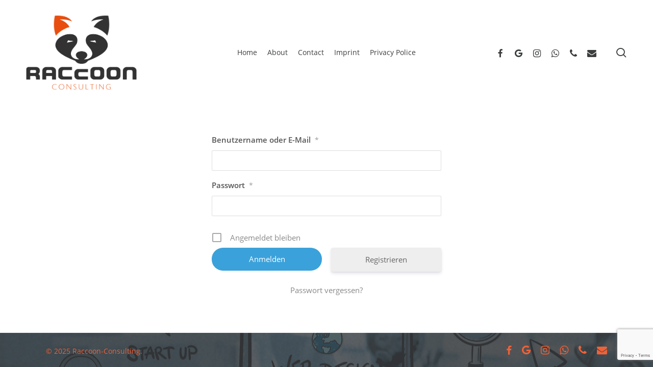

--- FILE ---
content_type: text/html; charset=utf-8
request_url: https://www.google.com/recaptcha/api2/anchor?ar=1&k=6Lf7t9UmAAAAANGJvl8H13ZYUgvoyF3j-5nWApah&co=aHR0cHM6Ly9yYWNjb29uLWNvbnN1bHRpbmcuZGU6NDQz&hl=en&v=TkacYOdEJbdB_JjX802TMer9&size=invisible&anchor-ms=20000&execute-ms=15000&cb=93ef3cula8h0
body_size: 45639
content:
<!DOCTYPE HTML><html dir="ltr" lang="en"><head><meta http-equiv="Content-Type" content="text/html; charset=UTF-8">
<meta http-equiv="X-UA-Compatible" content="IE=edge">
<title>reCAPTCHA</title>
<style type="text/css">
/* cyrillic-ext */
@font-face {
  font-family: 'Roboto';
  font-style: normal;
  font-weight: 400;
  src: url(//fonts.gstatic.com/s/roboto/v18/KFOmCnqEu92Fr1Mu72xKKTU1Kvnz.woff2) format('woff2');
  unicode-range: U+0460-052F, U+1C80-1C8A, U+20B4, U+2DE0-2DFF, U+A640-A69F, U+FE2E-FE2F;
}
/* cyrillic */
@font-face {
  font-family: 'Roboto';
  font-style: normal;
  font-weight: 400;
  src: url(//fonts.gstatic.com/s/roboto/v18/KFOmCnqEu92Fr1Mu5mxKKTU1Kvnz.woff2) format('woff2');
  unicode-range: U+0301, U+0400-045F, U+0490-0491, U+04B0-04B1, U+2116;
}
/* greek-ext */
@font-face {
  font-family: 'Roboto';
  font-style: normal;
  font-weight: 400;
  src: url(//fonts.gstatic.com/s/roboto/v18/KFOmCnqEu92Fr1Mu7mxKKTU1Kvnz.woff2) format('woff2');
  unicode-range: U+1F00-1FFF;
}
/* greek */
@font-face {
  font-family: 'Roboto';
  font-style: normal;
  font-weight: 400;
  src: url(//fonts.gstatic.com/s/roboto/v18/KFOmCnqEu92Fr1Mu4WxKKTU1Kvnz.woff2) format('woff2');
  unicode-range: U+0370-0377, U+037A-037F, U+0384-038A, U+038C, U+038E-03A1, U+03A3-03FF;
}
/* vietnamese */
@font-face {
  font-family: 'Roboto';
  font-style: normal;
  font-weight: 400;
  src: url(//fonts.gstatic.com/s/roboto/v18/KFOmCnqEu92Fr1Mu7WxKKTU1Kvnz.woff2) format('woff2');
  unicode-range: U+0102-0103, U+0110-0111, U+0128-0129, U+0168-0169, U+01A0-01A1, U+01AF-01B0, U+0300-0301, U+0303-0304, U+0308-0309, U+0323, U+0329, U+1EA0-1EF9, U+20AB;
}
/* latin-ext */
@font-face {
  font-family: 'Roboto';
  font-style: normal;
  font-weight: 400;
  src: url(//fonts.gstatic.com/s/roboto/v18/KFOmCnqEu92Fr1Mu7GxKKTU1Kvnz.woff2) format('woff2');
  unicode-range: U+0100-02BA, U+02BD-02C5, U+02C7-02CC, U+02CE-02D7, U+02DD-02FF, U+0304, U+0308, U+0329, U+1D00-1DBF, U+1E00-1E9F, U+1EF2-1EFF, U+2020, U+20A0-20AB, U+20AD-20C0, U+2113, U+2C60-2C7F, U+A720-A7FF;
}
/* latin */
@font-face {
  font-family: 'Roboto';
  font-style: normal;
  font-weight: 400;
  src: url(//fonts.gstatic.com/s/roboto/v18/KFOmCnqEu92Fr1Mu4mxKKTU1Kg.woff2) format('woff2');
  unicode-range: U+0000-00FF, U+0131, U+0152-0153, U+02BB-02BC, U+02C6, U+02DA, U+02DC, U+0304, U+0308, U+0329, U+2000-206F, U+20AC, U+2122, U+2191, U+2193, U+2212, U+2215, U+FEFF, U+FFFD;
}
/* cyrillic-ext */
@font-face {
  font-family: 'Roboto';
  font-style: normal;
  font-weight: 500;
  src: url(//fonts.gstatic.com/s/roboto/v18/KFOlCnqEu92Fr1MmEU9fCRc4AMP6lbBP.woff2) format('woff2');
  unicode-range: U+0460-052F, U+1C80-1C8A, U+20B4, U+2DE0-2DFF, U+A640-A69F, U+FE2E-FE2F;
}
/* cyrillic */
@font-face {
  font-family: 'Roboto';
  font-style: normal;
  font-weight: 500;
  src: url(//fonts.gstatic.com/s/roboto/v18/KFOlCnqEu92Fr1MmEU9fABc4AMP6lbBP.woff2) format('woff2');
  unicode-range: U+0301, U+0400-045F, U+0490-0491, U+04B0-04B1, U+2116;
}
/* greek-ext */
@font-face {
  font-family: 'Roboto';
  font-style: normal;
  font-weight: 500;
  src: url(//fonts.gstatic.com/s/roboto/v18/KFOlCnqEu92Fr1MmEU9fCBc4AMP6lbBP.woff2) format('woff2');
  unicode-range: U+1F00-1FFF;
}
/* greek */
@font-face {
  font-family: 'Roboto';
  font-style: normal;
  font-weight: 500;
  src: url(//fonts.gstatic.com/s/roboto/v18/KFOlCnqEu92Fr1MmEU9fBxc4AMP6lbBP.woff2) format('woff2');
  unicode-range: U+0370-0377, U+037A-037F, U+0384-038A, U+038C, U+038E-03A1, U+03A3-03FF;
}
/* vietnamese */
@font-face {
  font-family: 'Roboto';
  font-style: normal;
  font-weight: 500;
  src: url(//fonts.gstatic.com/s/roboto/v18/KFOlCnqEu92Fr1MmEU9fCxc4AMP6lbBP.woff2) format('woff2');
  unicode-range: U+0102-0103, U+0110-0111, U+0128-0129, U+0168-0169, U+01A0-01A1, U+01AF-01B0, U+0300-0301, U+0303-0304, U+0308-0309, U+0323, U+0329, U+1EA0-1EF9, U+20AB;
}
/* latin-ext */
@font-face {
  font-family: 'Roboto';
  font-style: normal;
  font-weight: 500;
  src: url(//fonts.gstatic.com/s/roboto/v18/KFOlCnqEu92Fr1MmEU9fChc4AMP6lbBP.woff2) format('woff2');
  unicode-range: U+0100-02BA, U+02BD-02C5, U+02C7-02CC, U+02CE-02D7, U+02DD-02FF, U+0304, U+0308, U+0329, U+1D00-1DBF, U+1E00-1E9F, U+1EF2-1EFF, U+2020, U+20A0-20AB, U+20AD-20C0, U+2113, U+2C60-2C7F, U+A720-A7FF;
}
/* latin */
@font-face {
  font-family: 'Roboto';
  font-style: normal;
  font-weight: 500;
  src: url(//fonts.gstatic.com/s/roboto/v18/KFOlCnqEu92Fr1MmEU9fBBc4AMP6lQ.woff2) format('woff2');
  unicode-range: U+0000-00FF, U+0131, U+0152-0153, U+02BB-02BC, U+02C6, U+02DA, U+02DC, U+0304, U+0308, U+0329, U+2000-206F, U+20AC, U+2122, U+2191, U+2193, U+2212, U+2215, U+FEFF, U+FFFD;
}
/* cyrillic-ext */
@font-face {
  font-family: 'Roboto';
  font-style: normal;
  font-weight: 900;
  src: url(//fonts.gstatic.com/s/roboto/v18/KFOlCnqEu92Fr1MmYUtfCRc4AMP6lbBP.woff2) format('woff2');
  unicode-range: U+0460-052F, U+1C80-1C8A, U+20B4, U+2DE0-2DFF, U+A640-A69F, U+FE2E-FE2F;
}
/* cyrillic */
@font-face {
  font-family: 'Roboto';
  font-style: normal;
  font-weight: 900;
  src: url(//fonts.gstatic.com/s/roboto/v18/KFOlCnqEu92Fr1MmYUtfABc4AMP6lbBP.woff2) format('woff2');
  unicode-range: U+0301, U+0400-045F, U+0490-0491, U+04B0-04B1, U+2116;
}
/* greek-ext */
@font-face {
  font-family: 'Roboto';
  font-style: normal;
  font-weight: 900;
  src: url(//fonts.gstatic.com/s/roboto/v18/KFOlCnqEu92Fr1MmYUtfCBc4AMP6lbBP.woff2) format('woff2');
  unicode-range: U+1F00-1FFF;
}
/* greek */
@font-face {
  font-family: 'Roboto';
  font-style: normal;
  font-weight: 900;
  src: url(//fonts.gstatic.com/s/roboto/v18/KFOlCnqEu92Fr1MmYUtfBxc4AMP6lbBP.woff2) format('woff2');
  unicode-range: U+0370-0377, U+037A-037F, U+0384-038A, U+038C, U+038E-03A1, U+03A3-03FF;
}
/* vietnamese */
@font-face {
  font-family: 'Roboto';
  font-style: normal;
  font-weight: 900;
  src: url(//fonts.gstatic.com/s/roboto/v18/KFOlCnqEu92Fr1MmYUtfCxc4AMP6lbBP.woff2) format('woff2');
  unicode-range: U+0102-0103, U+0110-0111, U+0128-0129, U+0168-0169, U+01A0-01A1, U+01AF-01B0, U+0300-0301, U+0303-0304, U+0308-0309, U+0323, U+0329, U+1EA0-1EF9, U+20AB;
}
/* latin-ext */
@font-face {
  font-family: 'Roboto';
  font-style: normal;
  font-weight: 900;
  src: url(//fonts.gstatic.com/s/roboto/v18/KFOlCnqEu92Fr1MmYUtfChc4AMP6lbBP.woff2) format('woff2');
  unicode-range: U+0100-02BA, U+02BD-02C5, U+02C7-02CC, U+02CE-02D7, U+02DD-02FF, U+0304, U+0308, U+0329, U+1D00-1DBF, U+1E00-1E9F, U+1EF2-1EFF, U+2020, U+20A0-20AB, U+20AD-20C0, U+2113, U+2C60-2C7F, U+A720-A7FF;
}
/* latin */
@font-face {
  font-family: 'Roboto';
  font-style: normal;
  font-weight: 900;
  src: url(//fonts.gstatic.com/s/roboto/v18/KFOlCnqEu92Fr1MmYUtfBBc4AMP6lQ.woff2) format('woff2');
  unicode-range: U+0000-00FF, U+0131, U+0152-0153, U+02BB-02BC, U+02C6, U+02DA, U+02DC, U+0304, U+0308, U+0329, U+2000-206F, U+20AC, U+2122, U+2191, U+2193, U+2212, U+2215, U+FEFF, U+FFFD;
}

</style>
<link rel="stylesheet" type="text/css" href="https://www.gstatic.com/recaptcha/releases/TkacYOdEJbdB_JjX802TMer9/styles__ltr.css">
<script nonce="-_XkencpcjikrDmiUeH_Kw" type="text/javascript">window['__recaptcha_api'] = 'https://www.google.com/recaptcha/api2/';</script>
<script type="text/javascript" src="https://www.gstatic.com/recaptcha/releases/TkacYOdEJbdB_JjX802TMer9/recaptcha__en.js" nonce="-_XkencpcjikrDmiUeH_Kw">
      
    </script></head>
<body><div id="rc-anchor-alert" class="rc-anchor-alert"></div>
<input type="hidden" id="recaptcha-token" value="[base64]">
<script type="text/javascript" nonce="-_XkencpcjikrDmiUeH_Kw">
      recaptcha.anchor.Main.init("[\x22ainput\x22,[\x22bgdata\x22,\x22\x22,\[base64]/[base64]/[base64]/[base64]/[base64]/[base64]/[base64]/[base64]/[base64]/[base64]/[base64]/[base64]/[base64]/[base64]\\u003d\x22,\[base64]\x22,\x22b04sasKhwqrDiXHDiSIxw4nCtFnDg8OnV8KJwrN5wonDp8KBwrorwo7CisKyw5lew4hmwoDDlsOAw4/CljzDhxrCpcOCbTTCmMKpFMOgwqXCvEjDgcKmw5xNf8Kew68JA8OLdcK7woYdB8KQw6PDtsOwRDjCjkvDoVYDwoEQW15wNRTDj23Co8O4JhtRw4E1wrlrw7vDgMKAw4kKOcK8w6p5woQJwqnCsS/Dn23CvMK5w7vDr1/CpcOEwo7Cqw3CiMOzR8KcMR7ClTzCn0fDpMO1OkRLwprDjcOqw6ZzVhNOwqvDpWfDkMK9eyTCtMOpw4TCpsKUwozCqsK7wrspwp/CvEvCvgnCvVDDjMKwKBrDvcKjGsO+bMOEC1lTw5zCjU3DlA0Rw4zCscO4woVfFMKiPyBPEsKsw5UNwpPChsOZF8KZYRpAwrHDq23DlH4oJATDgsOYwp5Fw6RMwr/Cu2fCqcOpRMO2wr4oBsO5HMKkw57DkXEzNcOnU0zCqR/DtT8WeMOyw6bDuFsyeMKRwotQJsOWQgjCsMKnPMK3QMObFTjCrsOdL8O8FXUkeGTDocKSP8KWwrZdE2Zbw5sdVsKAw4vDtcOmOsKTwrZTZGvDskbCon9NJsKUP8ONw4XDlh/DtsKEKsOeGHfCm8OdGU0uTCDCihLChMOww6XDkALDh0xHw7hqcSUZElBnTcKrwqHDtgHCkjXDlMOiw7c4wqVhwo4ObcK1ccOmw51LHTEiWE7DtG8bfsOawrdNwq/Co8OYbsKNwovCvMOPwpPCnMOSGsKZwqRaeMOZwo3ClMO+wqDDusOaw58mB8K5YMOUw4TDgMKrw4lPwp/[base64]/DigAEWUtkQsKowpzDqBxmw6MXbMOCwrtgeMKvw6nDsV9iwpkTwpJ9wp4uwrTCql/CgMKeEBvCq3DDj8OBGGbCiMKuajnCjsOyd0oYw4/CuEvDr8OOWMKnaw/[base64]/w7PCqx10wr1kwonDn2oqwpI/w63DmMKJZ8KBw7/DgDVsw4tbKT4vw5TCvsKSw4nDr8KwYn7DpWPCucKvSwYdGkTDo8OHCsOJVz5EHiAYP0XDlMOrCHM3BH93wqXCvzvDkcK2w4drw5jCk20WwpFNwqtcV0zDn8OXF8Krwq/[base64]/[base64]/DlsKeA8KawoXDrxHDisODwrXCkcK/wr7Dq8OTwrvDhXXDgcOuwqVEdzkLwpbCtsOSwqjDtRQ6HRnCtmdObcOuKMOow7zDksKpwrF/w7hQK8O4ZS3CiA/CtETCmcKvZsOtw7JpHcK6csK/wqTDqMOGG8OMRsKLw63CokQuDcK3bjnCj0rDqCbDvkIrw7AqA1LCosKZwo7DucKQKcKMBsK4aMKLY8KzI3xaw6s+V1Y8wrTCo8OPcB7DrcK5V8O4wocww6UkVcONwq3DocK4K8O6KSPDlcKlPg9OUBPCr1Aaw6gZwr3Dm8KHT8KGdsKfw45Kwpo/GEoKOi/DpsO/wrnDhMKlZWZlCsOzNnkTwoNSEW9jN8OmWsOFAh3Cr2/CkjA9wrvCu2XDkxvChW5uwplUbikABMK/U8KkFRhxGxRTNMOkwrLDuhXDgMOlw5/DvUjChcKMwpEKJXDCisKqKsKAVlBdw7xQwqvCtsKowqDCosKUw717b8Oqw5ZJTMOLE3ZObkPCiXvCpivDgcK9wojCk8KmwrfCswloIsOTbC3Dl8KEwpZbE2rDj3PDrX3Dk8KwwrDDhsOYw5xDLmfCnD/CgUJPMcKLworDgBDCjn3Cn21PHMOGwokCAg4zG8KLwrIpw6DCg8Ouw5VcwqnDpB8UwpjDugzCgcKnwp5GQ2rChxXDs1PCky3Dv8OZwrBfwpzCjlRGIsKRRT7DpCNYDALCng3DtcOGw7bCkMO3wrLDmj/[base64]/ChEw+wo/[base64]/w6nDvcKjLcOUwrBoGicEw61OOgsSw7YZHcOvKQ0dwrrDv8K1wph2cMONYsOyw7vCiMKFwrVdwqPDjMKCL8K7wqTDr0jDgTIrIsOrHTjDpFfCu0MuQFfCpsKzwpESw4h6RMOCUw/CgsO0wpHDgMOKUHXDpsOUwoB/[base64]/CusOKFnvCncOuFxIZwqMYwocgwrfDj3fDncO5wok0Y8OJD8OwM8KQQsOQQcO8aMKnK8KjwrZawq4ewpsSwq52QsKbU2zCnMK/OwQWQAEuJMORQcKRAsKJwr8UWGDClHzCrFHDt8Ofw4BwHk/Cr8KWwrzCoMKXw4nCt8OTwqR5eMKaZ00+wq/CjsKoZQ/CrFNJUMKvO0XDgsKNwpVpLsO4woZ7w7LCh8OVCxRuwpvCr8KAYRgSw5TDkifDiU/DrMO9GcOqM3ROw7TDjRvDhDjDgxlmw6dzN8ODwrbDnU1PwqhqwoQIRcO3woMeHz3Dq2HDm8Knw411IsKMwpRuw4RjwrtNw61RwpkQw6TCkMKJJ3LCuV5Bw5oYwr/DjV/DshZaw5xCwrxZw4o1w4TDi34gTcKYV8Oww7/CgcOmw6h/wo3DocOwwpDDhGV0w6cGw5nCsHzCgFvCkX3CilXCncOkw4fDtMO7flRCwp8mwonDg2nCkMKMwr7DkD1wM1HDrsOIYG5HLsOGfwQLwobDomPCtMKEFlfCnMOjM8Ofw4nCmsO7w4/DssK+wrPCqG9CwrgnBMKow40rwoZ7wp7DohTDj8OELRnCpsOWVnPDgcOWalxVJsOtY8K1wqLCicOtw5PDu04BElbDosKuwp05wrfDukbDpMK4w6XDnsKpw7Frw5PDiMKvbTjDvC1HFB/DoCNYw5d/YlPDoGjDvcKzYGDDl8KHwotHFiFfHsOgEMKZw4/DtcK/[base64]/DjcKFVsOSwrDDkkscCDrChwvDhQFnAMKTw4TDkQHDq14QLMOrwo1NwpZEcQPCpnUnbcKfw57CtcKkw64dVcKUB8Kjw6tMwoYjwrTDh8KBwpQzb2PCpcKqwr8TwoBYG8OMesKjw7/DlBIpS8O/B8Oow5jDnsODGi1Ow6XDuy7DnwzCggtuOkw5ERnDscOZGBIFwpjCrkfCpzzCtsKjwqbDlMKbfT3CtDXChzFBfW/CgXLCugPChMOKKQjDtcKGw4/Dl1t/w6dxw63CtBTCt8KQPsO4w4/DmMOawprCpFR+w6rDvCYqw5rCssKCwpHCllhKwpfCvX/Cm8KZBsKIwrLCvEc0wrZbRznCgsKYwppfwopgaDZ0w6rDiBh5wr4rw5bDsQomYSY8wr9Bwp/[base64]/DpCjCs3VINxMNw63DjW1ewrBMwpB3w5x7JsKew43Di2fDrsO+woDDssO1w7hhOcO/wpEDw6UIwqsec8O+J8OCwr/CgMKjw6/CmHnCoMO7woTDocK/w69FJEkXwqzDn2/DisKHd0N7YsOoViRIw6zDpMOlw4LClhUAwpAew7ZvwofDu8KgI18nwoLDiMOxUsOaw41deBPCk8OzUA1Aw7VaasKzwr/DiRXDl1PCvcOgOkPDosORw6fDpcOgRk/CisOow7UVaGTCpcOhwpdcwrDDkk9hbEPDhgrClMKNdkDCq8KfN3lcF8OsC8KlfsOAwq0kw5bCgRBZfMKLO8OYA8KFE8OJcCDDuk/[base64]/CgRB2OxxgJTPCrQXCgWLDjRTDt0o5PBUjZMOaHSHCiz7CrE/DlcKGw6nDucOxNcKAwqEWJMOlF8Oawo7CnFDCiBMeEcKIwqdFHXtTckUMJ8ONeVTDrsOTw7sjw5hxwpRhJ2vDpy3CiMO7w7zCj0BUw63CkUR3w6HDlB/DryAHKiXDssKWw6LCv8KUwodlw73DuRXCkMK0w57ClzzCoAPCjcK2DQNIRcOGwoJZw7jDtk8Yw4NNwphhMcKZw5cwSDvDn8KSwq1vw70QesOKDsKswpN7woQdw41AwrbCkQ7DqMO5TmjDuD5Ww7/DhcOzw7JqER3DqMKKw7lYwot3BBvCr2tSw6rClHwcwodsw57Duj/DksKsYzEnwqomwoZuQMOsw7hIw4nDvMKGFRV0W10YWgpaFD/[base64]/w7F/w7FkCBgkBk3DlMOsw7Z6aMO5DjxlEsKTeGQYwoIIwrzDj2xGXWbDljPDoMKCPMKIwrbCpX9IQcOvwod0XsKLATrDtWkSekoPJw/CssOAwobDnMOfwrnCucO6W8K4AW85wqPCjFt2wpArHsK0ZXLCocKlwpHChsO/w5XDlMOOCsK7LsOtw67CtwLCjsK+w41ySks/[base64]/[base64]/[base64]/CpwTDjR/Cv8K7woFGw7DDr8OBY8OnTcKSwpYHwowkOjvCvsOkwpnCrsKoFmjDgcKfwrDCrhUGw6sHw5sZw58VJW5JwpTDp8KeCH5Cw5gIcyRPecKFUsORwoEuWVXDrcOaVnLCkWYYCcKgOWLCjMK+GcO1U2N/ZhXCr8KyZ2low4zCkDLCmsOpDw3DgcKvLnQ3w75Rw4tEw5UWw7E0ZcOWIxzDp8KVNMKfGE14w4zDjAnCj8K+w4hBwolYT8K1w7E1w45bwqXDuMOjwqw0Ck5Fw7nDlsK1R8KUZhTCuBpiwofCqcKEw4YmCg9Xw5rCvMOxbDdXwq/Dp8KvZMO3w7jCj3R6YV7CusOSa8Kqw4rDuSbDlsOCwo3Cl8OobF5+LMKywo4mwqLCusKSwqbCuxrDu8KHwpBoX8Owwq16HsK6w5daNcKhJcKhw6hkOsKTEcOBw4rDoXQmw6VuwostwrQtK8Okw4hrw7EHwq9pwo/CrsOHwolBG23Dq8Kqw4JNasO3w4QHwoYrw6nCukrCtHl/wqDDpsOHw41Yw5ozLMKyR8KVwqnCmwzCg0DDuW7Dh8KSZMO8McKwMsKmKsOEw7J/w5nCqcKGw4PCj8O5w6PDm8O9S3krw6lfX8OgBnPDusOoeXHDmUU5cMKXLMKdeMKJw7Vmw44tw6xdw6ZJFV8cWWXCujkywpLDvcKoXjDDmxjDlMOiw49Gw5/DuArDt8OjE8OFYTsyEcO8QMKoMR/DsGfDrmYQZsKAw4zCjMKPwojDkAjDt8O7w7XCukfCrxlew78tw48QwqJ2wq/DsMKmw5XDncOKwpI/cDIuM13CisOtwqlXecKLVTsaw4snw57DksKNw5NAw6sew6rCg8O3w4PDnMOIw6EhfFfDn0vCtT4Lw5cYw7lpw4bDmWMrwrMYFcK5U8OfwoDCogpdbcKnPcOuw4dNw4VQw6JKw6fDvEZdwoZHCxB2AcORYsO9wqPDp08eQMOwGU5VDEh4PTw9w4/CisKxw6lQw4tXZB4QS8KJw7xpw60gwrPColZnw43DtD8HwpvDhxQ3LlYvVwpuZAdIw7wAVMKyR8KNBBHDvX/ChMKlw7JSbivDgwBLw6/CvcKRwrrDi8KVw5HDm8O4w5kjw7XCjBjCk8OxSsOvw4VPw7dfwqFyLcOaG0PDgk9/[base64]/TcKew7ECd0hmEcOuGcKJw6zDpDDCtcOqwoHCrgnDnQnDpsK3LMOIwpoJcMK2Q8OwS0nDhcOowrzDtGFGwq/[base64]/ClXTDjsOyCnJsCCbClFIrwrkTZwXCosOlTQMAaMK5w69xwqrCkk/DsMKkw5J2w5rDiMO8wqdnS8O/wq9uw47CpsOPLxPCuQvCjcOMwqNeCQHCq8K4ZivDi8KZE8KaeicVRsO/[base64]/Do0/[base64]/wrNQw4DCpXI3TgNYM8KDX8K7cXXDpsOMw7dxXxMpw57CjsKYQ8KLIHbCkcOEbGZ7wqQNUcKjG8KRwoMkw6UlKsOLw5dZwocZwoHDksOpLBkdBsOVTRHCv2PCocOFwpcEwpMIwp0Xw7LDlcOTw7fCuFPDgS7Ds8OLQMKSNBdVGU/DvEzDksORSyRYZipHEWfChDBrXHwXw5fCocKoDMK1XSw5w6LDrHrDuBbCicOEw6/CtzQbbcO2wpckTcKPYyHCgBTChMKfwr9hwp/DkXbCqMKBVEtFw5PDqcO5fcOtOcOuwpDDs3XCrHAHem7ChsK4wpHDk8KmRXTDvcKhwr/CsFsaYVrCtcO9NcKYPjjDpcOEKsO3GGfDlMOrAcKFTyfDpcKfbMKBw7Yswq4EwqjDtsO/AMKLw5Inw7cKXkjDsMOTQMKHwqLCmsOVwphFw6/CicOlU2g8wrHDo8Oewqp9w5bDgsKtw6kDwqzDqX7CuFtMKhV/w4sBwpfCsWzCjzbCvEdNZ203ZcOaMsOQwofCrjPDgiPCjsO4f3U+V8KEXjMdwpULRUBUwqsrwozCjMKzw5DDlsO9exFOw6/CrsOuw4hpEcKEFQ/CgsOZw4UYwpcSSCfDj8O+BD1YdSrDuDDCqFkbw7A2wqkhEMOpwoR6XsOLw6oObMOdw5EVJk4DBgxawqbCgQwdUVHCjHIsPsKXSgkNOlp5Zw0/GsO4w5/DtsKAw68vw7cEfMOjCMOZwqZew6PCnMOPGDkDIw/DuMODw4J0a8OwwrXCh0Ngw4rDoxnCqcKoDsKpw6VkA34QJjocwqZCYi/DssKOIMOuKMKCasKzwoPDhcOaRUVSCxTCncO2TUnCqFTDrSkew5NrCMKKwptzwoDCk3V3w5nDicOQwrV8EcOQwoXChw7Dg8KLw4BiPnAFwpLCg8OAwpfClCR0Z0E7ak/Cg8Kcw7LCg8OawrtHw7oow4TCgsKbw41VbHHDrEbDunJ3dVXCv8KAA8KSM25Hw6DChG4dVSbCmsKPwoRcS8KmdAZVPUZSwpRuwo/DocOiw7DDpBAlw6fChsOrwpXCnxwobC9qwqnDoTJYwohaLsOkAcOseUp8w4bDg8KdWxE2Tz7Ci8OmGgDCjMOMWAlIRl5ww596d0LDhcK4ccORwoB4wqLCg8KuZ0rCvT94dTVfDsKjw5rDvXPCnMOpwpMSe0pCwoFERMKzPsOww49HcVUKQ8KwwrI5Olh9fyHDoh/Dt8O7EMOiw6Euw5VISsO/w4caNcOlwpwFPRnDr8OiWsKVw7PCk8Obw7fDlG3Dv8Okw5F8JMOuV8ONeQvCgCnChcKuHGbDtsKpYsK8JEDDisO2JhIww5fDtcKKJMOdHlHCuCXDjsKRwprDgkEyc24SwooCwqB0w7fCvUDDgMKTwp3DnxYmUABVwrMlCwUWWSjCksO/JsK6NWVNBjbDoMKqFGDDt8K6WUHDlMOeCMORwqMFwr8IegzCrMKQwp/Cr8OLw4HDiMK5w6/CvcOSwqvDh8KVbsOzMAbDoE/CvMO2a8Oaw7YdDiFjLQvDg1IlbnDDkAMow4VlRmx3ccKYwrHDr8Kjw63DoU7DgETCrkNIasKScMKdwodyGDzCnH1pwpt/wp7CtWQxwofDlnPDilI9bwrDgxvDpwAhw5AUY8KQH8ORKBrDpsKUwrrCgcKuw7rCksOCIMOofcOJwp09worDr8OIw5EbwrLDjcOKAGfCkgdvwozDnxLDrmLCi8Kpwp03wqvCpGHCmy9IN8OMw5vCgcOcPhPCjcO/wplOw5HCggPCucKHQcOzw7XCgcKkwqEVQcKXIsO+wqTDlzbCtsKnw77CkU3DnBZWf8O7GcK/V8KmwohnwoTDlBIeUsODw7zColwAFMOJwqXDoMOSBsKsw5jCnMOgw7F0fmkLw4lUMMKdwpnDjEARw6jDmE/CqUHDiMOrwodMWcOtwo5kED99w7XDpC5ofEExZ8OUWcKCdVfCkTDCiCguQkNXw4bCtmZKccOQKcK2cw7Dr3hlHsKvw5s8YsOtwpt8esK/w7fDkWYzAWFpIHhfH8KAwrfDu8KWScOvw45Qwp3DvwrCozgIw4jCuXTCi8K6w5gewqjDkhfCt1dqwp4/w7LDkHcGwrIew5DCoX7CiC9jD2MCSCYrwrjCg8OTDsKdfDsWU8O3wp7CnMOpw63CtsOuwochPj7Dqj4Dw5hWScOcw4HDhk/Dh8KKw7gOw4zCvMKpSR/CncKHwrDDoUEEAW7ChsODwo97C29pN8KPw6rCq8OdHXAzwrLCqcOkw6bCscO3woc6CMORYsOpwoAKw7bDp0pJZxxuM8OjTFLCscO1UCNQw7XCusOaw5tMP0LCtxjCisKmAcOuTi/CqTt4w4cgIXfDocOUfsKvQGd5WsKNIUpdwrYqw7TCn8OcER3CpmgYw6LDrcOSwpgOwrfDrMOewr3Dmm3DhAlnwoDCoMO+wo85Bnhkw6J2w4U8w6bDp31aaAHCkA3Dj3JSJh0tDMO4XXoDwrw3egdbHhLDulU0wqfCkcK0w6gRMy7Du0giwq46w5/[base64]/[base64]/[base64]/DgU5EwqHCtVjDjCBEQjnCs8ODYWbCtsOjRcOxwrguwoLDm0Njwp4Aw58Aw7/DuMOVVTzCkMKPw4DChxDDpMOzwojCk8O0dcOSwqTDjBxqMsOKw5QgA0QCw5nDpxHDk3Q0FhzDlzXDp24DKMOFPUIkwp8owqhKwoPCu0TDjAjCtsKfO2ZpNMO3dyHDvVE0F1MWwq/DmMOqNTFOTcK7a8Kgw4Abw4rDscOcw5xieiUxD1dyGcOoTsKvV8OnAR3DnEbDmy/DrEFpXQAuwrF9KXnDq1tMC8KKwrUuMsKsw5MUwoxqw5rDjcOnwr/[base64]/wqola8OqD2BJBMKlA8O/wofCkcKyAcKpw5/Dj8KyScKkeMO3TQNKw7YYSTAcXcOgCnZSKSjCm8K7w7wOTUxXGsKow5rCrzkbCjxFBMOww73CncOywrPCgcKiVcKgw4fDtsOIXVbCm8KCw73Dn8Ktw5VLXMOGwpzCs2TDoj/DhcOZw7XDmUXDtkgrC2glw7AWAcKoJ8Kaw6lDw7oTwpnDpcOFw64Hw6vDiE4rw7oPZMKIGSzDqgZDw796wox5ShXDiDM6wog/[base64]/EMOeT1TCj2fClsOlc1otDMKqHMKaABIIQsOSS8Oic8KpJcO0UA4FKEYtTsKTX1siTjDCpntkw4deZwhBW8KvYm3CoQhlw5Vdw4F1cFxow4bCksKOYX13wooOw4Zvw4nDvzLDolbDlsKAd1nCkl/CnMKhEcKAw6lVdsKvWUDCh8Kww53CgVzDmmTCtGwqw7XCvX3DhMOxecObcjFND1fCj8Kew7p5w7p+w7JTw5zDoMO2T8Kvd8Kzwrp9agVjW8OgVGgdwoU+NFQtwoYRwqlKSz4dCx9gwrrDvXjCm3bDvcOgwpM9w4fCgAHDhcO/FHDDulwOwrfCmiJpS2LDmUhvw5bDonsWw5XCucOtw63DsQDDpRTCqHhnSjEaw7LCgxozwo7DjsOhwqnDvE8lw7wcSgfDlWB0wrrDssO3KS/CkcKzZCbCqSPCmMOmw5LCv8KowovDn8OISW/Cm8KeMyskO8KBwpPDmyI8Q3MlRcKgLcKfSFXCpnvCiMORUgXCvMKVL8O1f8K5w6E+OMOTO8KeCTcpN8K8wrIXfHTCocKhX8OiBsOTa0XDocOLw7LCqcOWC1PDi3IQw60Lw4HCgsKjw5Jaw79Rw4LCjMOuwrd1w6Q5w6kkw6/Ci8Kjw4/[base64]/[base64]/[base64]/wqMOw7IaZsOzw4Uuw4HCg8O8HEPChsKgw4NiwoFhw4vDvMKbK1BmG8OcK8KRP03DtS/Dt8KywocEwq9Bw4HChxEfM1fClcKLw7nCpMOlw47Dshc+Sm44w6cRw7zCo2N5I0fCj0jCoMOEwoDDj23CmMKsMD3Ci8OndUjDrMOxw65aYcOvw4PDgWjDu8OhasOTecOWwp/DlmnCuMKke8O+w5bDvghKw4R9SMO/[base64]/CscO1w4Faw7PDqsKnZMO+ERdzwqtcL39zwrVwwqbCvjnDiCHCs8OMwrrDmsK0fC3ChsKyTGZWw4jDtDpJwoQORTFuw6XDnsOVw4jDv8K/OMK4wpTCm8K9dMK7UsOEBMORwrE7fcOlNcOOPsO+Aj3CjnbCi3PCh8OVPEbCh8KOeBXDl8O1EsKRZ8KDB8KjwqXDjC7DoMO/wokUMsKZdcOdEXUMZMK6w4XCncKWw4U0wrnDnzjCnsOhHifDjMK6eH9TwonDgcKjwokawobDgC/[base64]/[base64]/[base64]/Dg8Oww77DqMKNGmYJw5XCh8OPShlgw4TDugEcaMKXWyd8HWnDlcOawrHDkcKCeMO2KBw5wphadyzCrMO3fEvCvcO/EsKMVG7CjMKIIRAdEMO5eXTCgcKTecOVwoDCvjt2wr7Cl18vH8OfZMK+d1Yswq7Dsw9dwrMgJRIsHFMgMMKKRmo7w5oTw5rDqy8XbyzClTLCicK3Wx4Pw5Jbw7JmLcODHlFEw7PDvsK2w4Y0w7vDun/DkMOtADIVfi8Pw7YDRcKlw4rDswUfw5zCqChOXhnDm8OZw4TCjcO/wqA6wqHDgQ9/wqDCpsOkOMKbwp0PwrDDrSvDu8OuByUrPsK6woAuZEYzw6gYFWIdKMOgI8O3w7XCgsOrFjwdPGYrP8KOwpxTwq1kaQPCnxMZw4DDtnIow5UYw6zCg0kRYlzCisO+wp9CF8Omw4XDtlDCjsKkwpfDrsOkG8Odw6vClh9vwrAbAcK1wqDDpcKQOV0pwpTDv33Ch8ObIz/DqsK7woHDqsOIwoTDgzjDocOHw6bCr1BdKhEUFiVjLsOwGVFAQzxTElDClgPDiGRkw6nDgFIYNsOnwoNDwrbCpEbDhSXDqcO5wrxYIUNqYMONVwTCqsOKHifDp8O/woxGwp4sR8Krw65FAsOqZDIiZ8KTwp3DnglKw43DlBnCvmXClVnDosO/w5Jiw5zCv1jDkHV0wrYSwqTDt8K9wrASRAnDncKIVWZSb10QwoBueyjCsMO+QcOCDiUWw5F6wr9oYsKOasOVw5zDlcKJw6/DuQUPXMKRRyLCkWISMxoCwqBIakIxa8K4HWBnT1JoWG5cRCotF8OTOidcwrfDnm3Ct8K/[base64]/c8O7Z8KpwqEbwqwOCcKDwpMVZ8K9wrEpw6bDtzHDpVRWbgbDrCwSLsK6wpHCjcOIXEHCnHhtwpkSw5NzwrjCrg0UcFLDpcORwq4FwrzDs8KNw4VhHVxYw5PDisO1wq/CrMKSwoAIbsKxw7vDicO9Q8O9IcOjMTtSfsKYw6jCtlpdw6DDngUWw4EYwpHDnmJmMMK3JsKvHMOSRsOXwoY1N8OlWQrDucOJbcKew7oGdlrDkcK/w6DDkjjDoWsMLV5aIlxzwrvDoEbDrjbDtMOyLnPDnRzDtmnDmjLCjcKIwrc7w48EQn8Iwq/CuGw+w5zDm8O8woPDnkcXw4PDsC0tXEdyw6drXMKIwrzCrW/DunfDncOlw4wtwoFoecOlw4jCnhkZwr5yJV0VwrNFEg46F0p3woJgZMKdF8KBXXsWfcKyZjbCkkTCjzXDn8K+wqXCtMKSwoFhwptuUsO1VsOpJQEPwqF/w7tmLhbDlsOFLXV8wovDilHCvDTDkn7CnxPDtcOhw7Bpwol9w7FrSxXCgU7DvxvDgsOFXC8RWcOOf15hVVnDvzltNRXDlU1JNcKtw59MImcfdmHDlMKjMHBywpjDsQDDtsKmw5IoUm/[base64]/[base64]/DpRA0wqfCkcOEDcKlR8KZw6/CqcOeQsKxwqt9w63CtMK6YyhFwq/[base64]/CpkPDm8KBwo1JGcK6HsKkw6suwrnDvTnDhMK5w7fDl8OsJcK1R8OaFhAswr7Cn2bChlXDsgF4w5tHwrvCs8ODw5QBGsOMYsKIw4XCpMKWJcKkwr7DmQbCiUfCmi/DmVVyw5hGfsKIw71jRFYuwqDDt1tkWyXDgDTCn8Oob1hWwonCrT3DukM2w48Fw5PCkMOSwrxHUcK+ZsK9Z8OBw7oDwrXChxEyOMK3PMKMw7XCnsK0wq3DocKwVsKAw4PCm8KJw6/CpMKww6o9wq9iQgtvO8K3w7fCm8O9EGx0EBg+w4omFh3CvsOceMO0w4TCiMKtw4XDr8OuF8KSDFPDiMOQRMO2AQXDk8KQwphfwqnDnMOLw47DjQ/Ch1DDq8KOSwbDrUTDlX9+wonCmsOJw4AywpbCusOcF8O7wo3CqMKIwq1WSMK2wofDoT/Dg1rDn3/DgjvDkMOKV8OdwqLDqMOAwoXDrsOlw5nCr0vCnsOOP8O4dADCicORAcOfw60UJhx2K8O1AMO4WDpdV1jDrsKYwoHCicO6wphqw6MOIDbDsnzDn0LDnsOrwoTDhwwdw61rZRAdw4bDhjfDnTBmAlbDsSpVw5bDhzzCsMKiwo/DjRrChcKow41qw4I0wpBgwqPDj8Orw7rCpRtDAgAxaiEQwrzDosOXwrXCrMKMwqrDmwTCmQcvcQdzacKwPyfDrRQxw5XCh8KvD8OJwrpOP8KOw7TCusOMwpp4w6HCusKpwrLDkcKkEMOUPybCu8OJw6bChjzDuT7Dp8K1wrnDojFYwqB2w5xUwr3DlsOrRFkZZh/CtMKRLRLCtMKKw7TDvnoKw6HDnXDDn8KEwrPDhX/CnhprCV0twpjDmkrCpHhndsOTwoQUGj/Dtg1VRsKJwpvDgUViwofDqcOybjXCsXfDqsKEb8OhZifDoMO3ARQuVmkdXkVzwq/CtC3CrDVDw7TCpDDCp2B+R8KywoHDgEvDsmsWw7nDrcOdMinCl8KmfMKEDX8/[base64]/w5t7w4XCkMKiAWXDq8OVc8Otw6hWbcKMCTVpwq4Hw5/CkcO7diliwqsDw6PCtndRw4YHFg5dAsKLWwHDg8Oww73CtlzCnEIxAThbY8KiZMKlwqLDpSwFWgbDq8K4TsO/Yh03DwUuw4HDjBBQCDBWwp3DssKdw4oIw7vDnVo2fSs3w6jDtSEQwqPDjsOiw5Ibw6EPLmXCi8KSdMORw758JsKzw4xJbzXCucOUf8Oid8OccwzCrWLCjgLCsVjCu8KjW8KzLcOUPUTDuD3CuFDDjsOcwo7CrcKTw6UuCcOCw7dKNkXCs2TClDXCnE/DhgsyQ37DjsOLw4fDpMKTwobCu2x6TizCs11nc8Ogw7nCqcK1w5jCogHCjycAWEwXKGxWbVfDmFbCmMKEwp3Cq8O4CMOXwr7DmsObdUHDj23Dj2nDlMOWJMOYwonDpcKmw53DucK+DQtowoBPwpfDvQ1jwp/[base64]/CkVx2acOfcgBUEMKPwofDugrCrjFRw5UvwobCkMKdw4h2HcKRw7cuwqxGORgiw7FFGmExw5LDoFHDhcOoFMKHNcOeAWgrbg9pwrzCpsOOwrwmf8ODwqsZw7dJw6bCvsO3ETZJBEPCl8KUw73Dlh/Dj8OAHsOuOMOIQkHCpcOxUMKER8KVYFnDgzoGKm7CrsO4aMKQw6HCjMOlJcKXw49Tw7dYwpbCkDI7TlzDvlHCh2FSVsOKKsKLQcO6bMK7ccKdw6h2w5rCizbDjMOmQMOQwpnCl1bDksO5wpY0IUAkw6ZswpnCuynCvyHDrjgoacOSEcOKw5VRDMK7w7hCSkrDs3Zowq/Csh/Dnn5ffBjDnMKHTsO/[base64]/[base64]/ClMKEdcK0RsKhe3jDgcKOwpIzw4p9wqpSacOKw7Nzw4/ChsKSCMO6DEfCvcK2wr/DqsKYc8OrLMO0w7otwrE1TUA3wr/[base64]/wpXCqSYHB8OJMQ0jVcOaBlA4wo4ew60bDjbDkUHCkMOuw5oaw5LDk8OTw5F5w45yw5R2w6HCs8OaTMK4BUdqTjjCm8KlwpoHwoXDjMKkwoc2Wh9gUGECwptWTsO9w5gSTMKlMxFAwo7CmsO2w7vDmxJjwq4Mw4bCkB/DvCR9B8Klw7LDm8K/wrN0blnDtynCgcK3wrFEwp8Ww5dCwpQ6wqsNeTPCuy8HVRMVFsKyT3zDtMOPAUXCrUMNJ1JOwp8EwobCli0ewrwmNBHCkhtWw4XDgi1ow4XDsW3DkCgaCsK5w6fDoFUXwqfCsF9yw4hJEcKCVsKCQ8KVHsKcA8KoJGlcw7Zvw57DoSwLMTAzwpTCr8KPHRVEwp/Djjczw6gWwobCmD3CjX7CiCjDu8K0U8O6w507wocsw5dFOMOSwo3Dpw88dMKAezvDpRfDh8OgaELCsBtpFh9PUMKZcQoFwosawpvDqXVGwrvDv8Kew6TChyo+K8KbwpLDjcOgwpZYwqcOEWEyXgHCqQnCpHHDpGbCqsKBHsKsworDvB/CvGAbwotoG8Kebg/CrMOGw4rDjsKJDMOMAhgqwrZ/wqcBw6BuwplfQcKYAiI4Njt4ZcOeSXnCjMKQw5lIwrjDtxU+w4Yywr5XwpNWdklPJkcsLMOvTx7Cv3TDvsOPVWxBwozDrcO4w4M5wo3DjlMrahRzw4PCrsKcMsOcHcKIw6RJe1PCqDHCnm4zwpxnKMKuw7LDo8KCA8KVb1bDrsOKZsOlJcKRG2DCrcOTw7/CoQzDtxs6wrgIIMOow5wWw4zDi8K0Nh/[base64]/[base64]/[base64]/ScO+dH4jwpPDjMKgLEnClsOfw4Rnw6tywoo0KUTDunPDuy/DjgUhcQp4T8KOOcKTw7YVFBXDi8KSw5PCrcKdMw7Djy/CqsOpHMOMDz/Ch8K6w6E5w6ciwq3DrGoWwr/ClBDCuMKnwrdtHDl0w74uwqDDo8OlYyTDtz/CscK7Z8ONDDdQwrrCozTCmR9cXsOmw60NYcO2JUN/[base64]/[base64]/VGvCnHQxwoxnw4dRPU3CmMKtNcKbw50oZMK1ZUnDscOUwpjCojB7w7xtUMK7wo5nV8OrSktYw7otwpPCj8KEwrhCwo5tw5IjZSnCpMKywpXCtcOPwqwZeMOIw5zDmk0NwrbDgsK1wrfCnlEEEMKfwpUQBSxZEsOXw7jDkMKKwpdPSyJGw4AUw5HDmS/ChBhyXcOuw7XCnS7CvcKII8OWWMO0woNuw6tnOxEhw4bDhFHDq8OcFsOzw6pkw7t7HcOIwoRQwoPDiDpyIAcAbmhDwpxdQcOtw5E0w4vCvcO/[base64]/[base64]/Ds8OERMKww6IMZcODa2FvMDjDn8K9dsKewpnCm8KJQmnCkXrDk3fCq2FBb8OBVMOawrzDvcKowopcwohSbWluMMOkwq4VFsO9dwvCgsOqUnzDihE7ZWJSDVnCpcKCwqgrEh7Cu8KnUX3DtCzCsMKPw5d7A8OdwpLCgsKQYsOxQ0TDr8KwwrIXwo/[base64]/[base64]/CpsKJw5jDs1vCv8K9OcObfCYnFThSacK+wr3DqG1BWF3DmsORwoTDoMKCQsKDw5p8dSbDssO+QTc8wpDCv8O4woFXw50dwofCrMOpV3kzccOQBMOPw7/Co8OxdcKZw5YsGcKKwpnClAJzd8K1S8OlBMOcDsKbLm7DhcOdZx9MIB1EwptbGQJjLMONwpVvZ1VIw6sIwrjChwLDjFxPwrRlaj/CkMKzwrUqC8O1wpEPwr/Dr1bDoTlwO3nCucK3EMOcPmTDr0bDiT4mwq3CuEppIsKvwpljWQPDmcO3wqfCicOOw6zCosOCVsOQTsKfX8O/SsOfwpJfYsKOLTZCwp/[base64]/wr7DgRXCgTrDlcOMSMKKQXZswoUeNjZTI8KSwqApP8OAworCqMOIOAQSV8OAw6rCtkxRw5jDgz3CtXE8w6xSSyMow4zCqG0afT/CuzY3wrDCrXHCvSEow6FoDsKLw5zDpAfDr8OOw4oNwoHCrUtLwqx0WMOlIcKORsKAB0XDjwR/V14nPMODDC4yw67Cnl3DqcKKw53CqcKBexgpw6ZZw6JXJF0lw6rChBjCisKodnLCkDHCq2vCk8KBF2kYSFNZwojDgsOzDsKhw4fCs8KZL8K3XcOpRh/CqMO0MEfDo8O4OwB2w6AXUiUbwrVHwpchIcOywqRKw4jClcOfwq04EH7CpFkwMmDCpgbDr8KZw6HCgMO/IsKww6nDm3xAwoFVXcKPwpRVfUPDpcKESMO6w6p8wptaBmopKsKlw4HDusOcNcKhAsKPwp/CrQozwrHCj8KQA8OOMg7DtzAVw63CocOkwrLDmcKKwrx7CMOawp8resKRSntYwrjCsiAyWwUQGjPCm0HDkkMwZw/CsMO4wqZzSsKtOjBsw4pMesOtwqp0w7nCpytcWcOQwp89cMKAwr5Ba2Biw5o6wo4bwqrDs8Kpw5DDs1NTw48dw6zDqwE4UcKLw59oYsKkYXjClh/CsxkOeMOcc0LCglE2M8OqecKww4/Du0PDlkAGwrFXwoxRw7Baw6bDjcO3w7rDpsK/ZTzDhiE1bXlSDhoIwpBewoxxwpdYw7dPCgbCs0TCnsKpwp0Ow6N7w4/Cq0Qfw6rCuCDDgcKfw5/[base64]\\u003d\\u003d\x22],null,[\x22conf\x22,null,\x226Lf7t9UmAAAAANGJvl8H13ZYUgvoyF3j-5nWApah\x22,0,null,null,null,1,[21,125,63,73,95,87,41,43,42,83,102,105,109,121],[7668936,776],0,null,null,null,null,0,null,0,null,700,1,null,0,\[base64]/tzcYADoGZWF6dTZkEg4Iiv2INxgAOgVNZklJNBoZCAMSFR0U8JfjNw7/vqUGGcSdCRmc4owCGQ\\u003d\\u003d\x22,0,0,null,null,1,null,0,0],\x22https://raccoon-consulting.de:443\x22,null,[3,1,1],null,null,null,1,3600,[\x22https://www.google.com/intl/en/policies/privacy/\x22,\x22https://www.google.com/intl/en/policies/terms/\x22],\x224OTPHwjVdRcbfeWxH3v9uf8Wa4OdLO5LH1su67mLjgU\\u003d\x22,1,0,null,1,1764398139358,0,0,[236],null,[171,94,60,90,26],\x22RC-_FNRKD3Gq5Y8Dw\x22,null,null,null,null,null,\x220dAFcWeA4DNsC51Ga4ANOr9jUkAHrrEMtfPK8nQWQvDDzVh-Blt3UDTBHdFK9oKMkBq9XAqBC0bL-neQH_HvjjlPVYPU2yJgiC5w\x22,1764480939070]");
    </script></body></html>